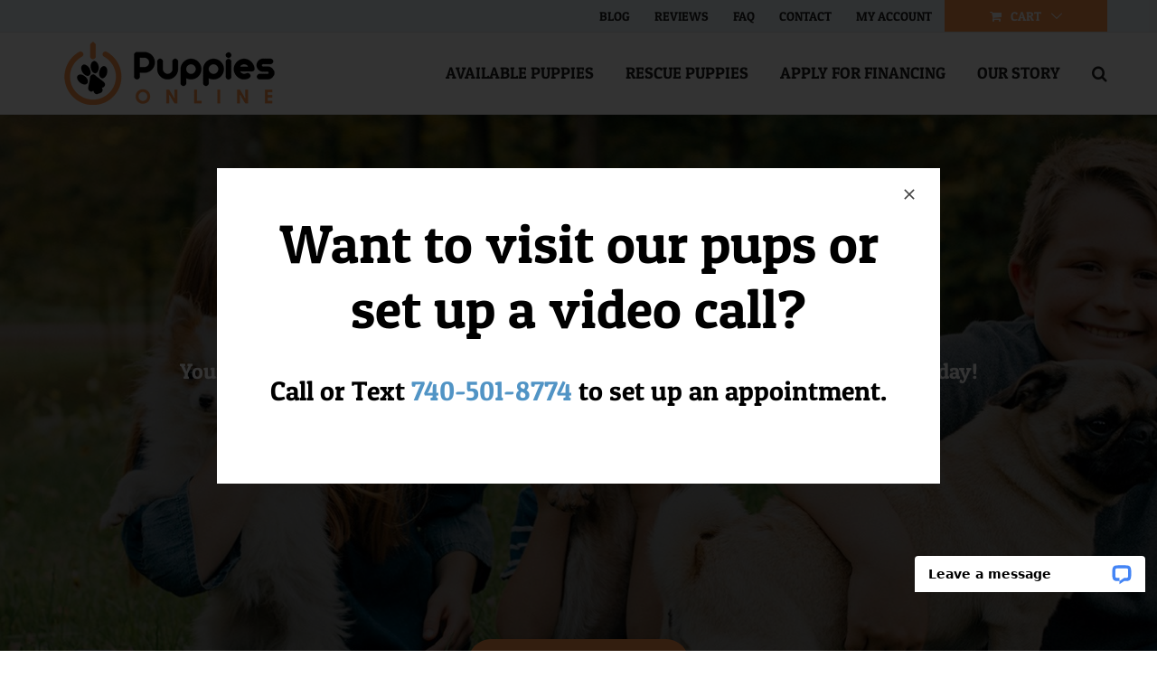

--- FILE ---
content_type: application/javascript
request_url: https://www.littlepuppiesonline.com/wp-content/plugins/wp-review-slider-pro/public/js/wprev-public.min.js?ver=12.6.1_1
body_size: 12059
content:
!function(e){"use strict";e(function(){e(".wprev-slider").each(function(){if("yes"==e(this).attr("data-onemobil")&&(/Mobi|Android/i.test(navigator.userAgent)||600>e(window).width())){var t=e(this).children("ul");if(t.length>0){var r=t.find(".w3_wprs-col"),i=r.get(),s=r.parent().attr("class"),o=r.attr("class");if(void 0!==o){o=o.replace(/[a-z]\d\b/g,"l12");var n,a="";for(n=0;n<i.length;n++)0==n?a+='<li class="wprs_unslider-active"><div class="'+s+'"><div class="'+o+'">'+i[n].innerHTML+"</div></div></li>":a+='<li><div class="'+s+'"><div class="'+o+'">'+i[n].innerHTML+"</div></div></li>";void 0!==e(this).find(".wprevpro_load_more_div")[0]&&(a+="<li>"+e(this).find(".wprevpro_load_more_div")[0].outerHTML+"</li>"),a+="",t.html(a)}}}});var t,r,i={},s={},o={},n={},a={};function p(t){if(e(t).find(".divwprsrdmore").length){if(!e(t).is(":visible"))return setTimeout(function(){p(t)},1e3),!1;e(t).find(".readmoretextdiv").each(function(){if(e(this).next(".divwprsrdmore").find(".wprs_rd_less").is(":hidden")){var t=e(this).attr("data-lines"),r=l(this),s=e(this).closest(".wprevpro").attr("id");i[s]=parseInt(t)*r,this.scrollHeight<=this.clientHeight+4?e(this).next(".divwprsrdmore").hide():(e(this).next(".divwprsrdmore").css("opacity",1),e(this).next(".divwprsrdmore").show()),this.clientHeight>i[s]?(e(this).css("max-height",this.clientHeight),i[s]=this.clientHeight):e(this).css("max-height",i[s])}})}}function l(e){let t=window.getComputedStyle(e),r=t.getPropertyValue("line-height"),i;return i="normal"===r?1.4*parseFloat(t.getPropertyValue("font-size")):parseFloat(r)}function d(t){var r=e(t).parent().prev(".readmoretextdiv");e(t).attr("data-revid");var p=e(t).closest(".wprevpro").attr("id");if(r.css("max-height",i[p]),e(t).hide("fast"),e(t).prev(".wprs_rd_more").show("fast"),!e(t).closest(".wprevpro").hasClass("revnotsameheight")||e(t).closest(".wprevpro").hasClass("wprs_unslider-fade")||e(t).closest(".wprevpro").hasClass("animateheight")){var p=e(t).closest(".wprevpro").attr("id"),l=p+"-"+e(t).closest(".w3_wprs-col").index();setTimeout(function(){e(t).closest(".indrevdiv").css("height",s[l])},500),e(t).closest(".wprev-slider").animate({height:o[l]},500),e(t).closest(".wprev-slider-widget").animate({height:n[l]},500)}setTimeout(function(){r.addClass("indrevlineclamp")},500);var d=e(t).closest(".wprevgoslick").attr("data-slickwprev");d&&!0==JSON.parse(d).adaptiveHeight&&e(t).closest(".slickwprev-list").animate({height:prevslickreadmoreheight},500);var v=e(t).closest(".wprevpro").attr("id");if(void 0!==a[v])var c=1,h=setInterval(function(){a[v].layout(),c<=20?c++:clearInterval(h)},25)}function v(t){var r,i,s,o=!1;if(""==t)var n=e(".wprevpro_form");else var n=e("#wprevpro_div_form_"+t);var a=n.find("#wprev_Formonesub").val(),p=n.find("#wprevpro_fid").val(),l=n.find("#wprev_postid").val(),d="";if(("nop"==a||"nof"==a)&&JSON.parse(localStorage.getItem("wprevformses")||"[]").forEach(function(e,t){"yes"==e.submitted&&("nop"==a&&e.pid==l&&(o=!0,d=e.unbrid),"nof"==a&&e.fid==p&&(o=!0,d=e.unbrid))}),o){n.find(".wprevpro_btn_show_form").length||(n.find(".wprevpro_form_submitone_msg").show(),n.find(".wprevpro_form_inner").hide()),r=d,i=n,s={action:"wprp_check_unbrid",wpfb_nonce:wprevpublicjs_script_vars.wpfb_nonce,cache:!1,processData:!1,contentType:!1,unbrid:r},jQuery.post(wprevpublicjs_script_vars.wpfb_ajaxurl,s,function(e){"notfound"==e&&(i.find(".wprevpro_form_submitone_msg").hide(),i.find(".wprevpro_form_inner").show())})}if(!o&&("yes"==n.attr("autopopup")||"yes"==n.attr("autoclick"))){console.log("autopop2"),n.find(".wprevpro_form_submitone_msg").hide();var v=n.find(".wprevmodal_modal");v.show(),v.css("visibility","visible"),n.find(".wprevpro_form_inner").show()}return o}function c(e,t,r){var t=wprevpublicjs_script_vars.page_id,i=JSON.parse(localStorage.getItem("wprevformses")||"[]");i.push({fid:e,pid:t,submitted:"yes",unbrid:r}),localStorage.setItem("wprevformses",JSON.stringify(i))}function h(e,t){!0==t?(e.hide(),e.next(".wprev_loader").show()):(e.show(),e.next(".wprev_loader").hide())}function w(t){e(t).trigger("reset")}function f(t){t.length&&setTimeout(function(){t.next().find(".wprevpro_form_inner").toggle(1e3),e("html, body").animate({scrollTop:e(".wprevpro_btn_show_form").offset().top-200},1e3)},1500)}function u(e,t){var r=t.closest(".wprevpro-rating").find("#wppro_fvoteup"),i=t.closest(".wprevpro-rating").find("#wppro_fvotedown");"up"==e?r.hasClass("svg-wprsp-thumbs-o-up")?(r.removeClass("svg-wprsp-thumbs-o-up"),r.addClass("svg-wprsp-thumbs-up"),i.removeClass("svg-wprsp-thumbs-down"),i.addClass("svg-wprsp-thumbs-o-down")):(r.hasClass("svg-wprsp-smile-o")||r.hasClass(" svg-smileselect"))&&(r.addClass("svg-smileselect"),i.removeClass("svg-smileselect")):"down"==e&&(r.hasClass("svg-wprsp-thumbs-up")||r.hasClass("svg-wprsp-thumbs-o-up")?(r.addClass("svg-wprsp-thumbs-o-up"),r.removeClass("svg-wprsp-thumbs-up"),i.addClass("svg-wprsp-thumbs-down"),i.removeClass("svg-wprsp-thumbs-o-down")):(i.hasClass("svg-wprsp-frown-o")||i.hasClass(" svg-smileselect"))&&(i.addClass("svg-smileselect"),r.removeClass("svg-smileselect")))}function g(t,r){var i=e(t).closest("form").find("#wprev_globshowval").val(),s=e(t).closest("form").find("#wprev_globhiderest").val();""!=i&&(r>i?(e(t).closest("form").find(".wprevpro-field-social_links").removeClass("wprevhideme"),e(t).closest("form").find(".wprevpro-field-social_links").hide(),e(t).closest("form").find(".wprevpro-field-social_links").show("2000"),"hide"==s&&e(t).closest("form").find(".rofform").hide()):(e(t).closest("form").find(".wprevpro-field-social_links").hide("2000"),"hide"==s&&e(t).closest("form").find(".rofform").show("2000")))}e(".indrevtextscroll").each(function(){var t=e(this).attr("data-lines"),r=e(this).attr("data-ahover"),s=l(this),o=e(this).closest(".wprevpro").attr("id");if(i[o]=parseInt(t)*s,e(this).css("max-height",i[o]),"yes"==r){var n,a=e(this);a.prop("scrollHeight"),e(this).on("mouseenter",function(){n=window.setInterval(function(){a.scrollTop(a.scrollTop()+1)},70)}).on("mouseleave",function(){n&&(window.clearInterval(n),n=!1)})}}),e(".wprev-no-slider").each(function(){p(this)}),e(".wprev_pro_slideout_outerdiv").each(function(){setTimeout(()=>{p(this)},500)}),e("body").on("click",".wprs_rd_more",function(t){t.preventDefault(),function t(r){var i=e(r).parent().prev(".readmoretextdiv"),p=i.prop("scrollHeight"),l=e(r).closest(".outerrevdiv").height(),d=e(r).closest(".wprevpro").height(),v=p-i.prop("clientHeight"),c=l+v,h=v+d;if(!e(r).closest(".wprevpro").hasClass("revnotsameheight")||e(r).closest(".wprevpro").hasClass("wprs_unslider-fade")||e(r).closest(".wprevpro").hasClass("animateheight")){var w=e(r).closest(".wprevpro").attr("id")+"-"+e(r).closest(".w3_wprs-col").index();s[w]=e(r).closest(".indrevdiv").css("height"),o[w]=e(r).closest(".wprev-slider").css("height"),n[w]=e(r).closest(".wprev-slider-widget").css("height"),e(r).closest(".indrevdiv").css("height","auto"),e(r).closest(".indrevdiv").parent().css("height","auto"),d<c&&(e(r).closest(".wprev-slider").animate({height:h},500),e(r).closest(".wprev-slider-widget").animate({height:h},500))}i.removeClass("indrevlineclamp");var f=i.prop("scrollHeight");i.css("max-height",f),e(r).hide("fast"),e(r).next(".wprs_rd_less").show("fast");var u=e(r).closest(".wprevgoslick").attr("data-slickwprev");if(u){var g=JSON.parse(u);if(!0==g.adaptiveHeight){if(g.rows>1)e(r).closest(".slickwprev-list").css("height","auto");else{var m=e(r).closest(".slickwprev-list").height();m<c&&(e(r).closest(".slickwprev-list").animate({height:h},500),prevslickreadmoreheight=m)}}}var b=e(r).closest(".wprevpro").attr("id");if(void 0!==a[b])var $=1,y=setInterval(function(){a[b].layout(),$<=20?$++:clearInterval(y)},25)}(this)}),e("body").on("click",".wprs_rd_less",function(e){e.preventDefault(),d(this)}),e("body").on("click",".wprevpro_btn_show_rdpop",function(t){t.preventDefault(),e("#wprevrdmoremodelcontainer").remove();var r=e(this).closest(".outerrevdiv").find(".wprevmodal_modal_rdmore").clone();e("body").append("<div id='wprevrdmoremodelcontainer'></div>"),e("body").find("#wprevrdmoremodelcontainer").append(r),r.show()}),e("body").on("click",".wprevmodal_modal_rdmore",function(t){e(t.target).closest(".wprevmodal_modal_rdmore-content").length||e(this).hide()}),e("body").on("click",".wprevmodal_rdmore_close",function(t){e(this).closest(".wprevmodal_modal_rdmore").hide()}),v(""),!function t(){var r=e(".wprevpro_form").find("#wprev_ipFormInput");"yes"==r.val()&&fetch("https://api.ipify.org?format=json").then(e=>e.json()).then(e=>{let t=e.ip;r.val(t)}).catch(e=>{console.error("Error getting IP Address: ${err}")});let i=new URLSearchParams(window.location.search);if(i.has("wrtg")){let s=i.get("wrtg");e(".wprevpro_form").find("#wprev_urltag").val(s)}}(),document.querySelectorAll(".wprevpro_multiselect").forEach(e=>{new WPRevProCustomSelect(e)}),e(".bnrevuspopform").on("click",function(t){var r=e(this).attr("data-formid"),i=v(r);e("#wprevpro_div_form_"+r).find(".wprevpro_form_msg").hide(),e("#wprevmodal_myModal_"+r).css("visibility","visible"),i?e("#wprevpro_div_form_"+r).find(".wprevpro_form_submitone_msg").show():e("#wprevpro_div_form_inner_"+r).show()}),e(".wprevpro_btn_show_form").on("click",function(t){var r=e(this).attr("formid"),i=v(r);(e(this).closest("#wprevpro_div_form_"+r).find(".wprevpro_form_msg").hide(),"yes"==e(this).attr("ispopup"))?(e("#wprevmodal_myModal_"+r).css("visibility","visible"),i?e(this).closest("#wprevpro_div_form_"+r).find(".wprevpro_form_submitone_msg").show():e("#wprevpro_div_form_inner_"+r).show()):("yes"==e(this).closest("#wprevpro_div_form_"+r).attr("autopopup")&&(e(this).closest("#wprevpro_div_form_"+r).find(".wprevmodal_modal").unbind(),e(this).closest("#wprevpro_div_form_"+r).find(".wprevmodal_modal").show(),e(this).closest("#wprevpro_div_form_"+r).find(".wprevmodal_modal").removeClass("wprevmodal_modal"),e(this).closest("#wprevpro_div_form_"+r).find(".wprevmodal_modal-content").removeClass("wprevmodal_modal-content"),e(this).closest("#wprevpro_div_form_"+r).find(".wprevmodal_close").html("")),i?e(this).closest("#wprevpro_div_form_"+r).find(".wprevpro_form_submitone_msg").toggle(1e3):(e(this).next().find(".wprev_review_form").show(),e(this).next().find(".wprevpro_form_inner").toggle(1e3)))}),e(".wprevmodal_modal").on("click",function(t){e(t.target).closest(".wprevmodal_modal-content").length||(e(this).find(".wprevpro_form_inner").hide(),e(this).css("visibility","hidden"))}),e(".wprevmodal_close").on("click",function(t){e(this).closest(".wprevmodal_modal").find(".wprevpro_form_inner").hide(),e(this).closest(".wprevmodal_modal").css("visibility","hidden")}),e(".wprev_review_form").on("submit",function(t){var r="";if("yes"==(r=e(this).find("#wprevpro_rating_req").val())){var i=e("input[name=wprevpro_review_rating]:checked").val();if(!e("input[name=wprevpro_review_rating]:checked").length||"0"==i)return alert("Please select a rating."),e(".wprevpro-rating").focus(),t.preventDefault(),!1}e(this).find(".btnwprevsubmit").hide(),e(this).find(".btnwprevsubmit").closest(".wprevform-field").next(".wprev_loader").show();var s=e(this).find("#wprevpro_fid").val(),o=e(this).find("#wprev_postid").val(),n=e(this).find("#wprev_unique_id").val();c(s,o,n)}),e(".wprevpro-rating").on("click",function(t){e(this).closest(".wprevpro-rating-wrapper").hasClass("hideafterclick")&&e(this).closest(".wprevpro-field-review_rating").hide()}),e(".wprevpro-rating-radio-lbl").on("click",function(){var t=e(this).prev().val(),r=e(this);g(r,t)}),e(".wprevpro_form").on("click","#wppro_fvoteup",function(){var t=e(this);e("#wprevpro_review_rating-star5").prop("checked",!0),u("up",t),g(t,5)}),e(".wprevpro_form").on("click","#wppro_fvotedown",function(){var t=e(this);e("#wprevpro_review_rating-star2").prop("checked",!0),u("down",t),g(t,2)}),e(".wprevpro_selpage").on("change",function(t){var r=e(this).find("option:selected").text();e(this).next(".wprevpro_selpagename").val(r)}),e(".wprevpro_selpage").on("click",function(t){var r=e(this).find("option:selected").text();e(this).next(".wprevpro_selpagename").val(r)}),e("#wprevpro_submit_ajax").on("click",function(t){var r=e(this).closest("form"),i=e(this).closest(".wprevpro_form"),s=i.find(".wprevpro_form_msg"),o=r.find(".wprevpro_submit"),n=i.find(".wprevpro_btn_show_form"),a=r.find("#wprevpro_fid").val(),p=r.find("#wprev_postid").val(),l=r.find("#wprev_unique_id").val();h(o,!0),s.removeClass("wprevpro_submitsuccess"),s.removeClass("wprevpro_submiterror");var d=r.find("#wprevpro_review_avatar"),v=!1,u=d.val(),g=!!window.FormData;if(""!=u&&!1==g)return!1;if(t.preventDefault(),!1==g&&(v=!0),!0==v){var m=r.serialize(),b={action:"wprp_save_review",wpfb_nonce:wprevpublicjs_script_vars.wpfb_nonce,cache:!1,processData:!1,contentType:!1,data:m};jQuery.post(wprevpublicjs_script_vars.wpfb_ajaxurl,b,function(t){var i=e.parseJSON(t);"no"==i.error?(h(o,!1),s.html(i.successmsg),s.addClass("wprevpro_submitsuccess"),s.show("slow"),w(r),f(n),c(a,p,l)):(h(o,!1),s.html(i.dbmsg),s.addClass("wprevpro_submiterror"),s.show("slow"))}).fail(function(){h(o,!1),s.html(jsondata.dbmsg),s.addClass("wprevpro_submiterror"),s.show("slow"),h(o,!1)})}else{var $=new FormData(r[0]);$.append("action","wprp_save_review"),$.append("wpfb_nonce",wprevpublicjs_script_vars.wpfb_nonce),e.ajax({url:wprevpublicjs_script_vars.wpfb_ajaxurl,action:"wprp_save_review",wpfb_nonce:wprevpublicjs_script_vars.wpfb_nonce,type:"POST",data:$,contentType:!1,processData:!1,success:function(t){console.log(t);var i=e.parseJSON(t);"no"==i.error?(h(o,!1),s.html(i.successmsg),s.addClass("wprevpro_submitsuccess"),s.show("slow"),w(r),f(n),c(a,p,l)):(h(o,!1),s.html(i.dbmsg),s.addClass("wprevpro_submiterror"),s.show("slow"))},error:function(t){console.log(t);var r=e.parseJSON(t);console.log(r),h(o,!1),s.html(r.dbmsg),s.addClass("wprevpro_submiterror"),s.show("slow")}})}}),e(".wprevpro_badge_container").on("click",function(t){var r=e(this).attr("data-onc"),i=e(this).attr("data-oncurl"),s=e(this).attr("data-oncurltarget"),o=e(this).attr("data-badgeid");if(e(".wprevpro_slideout_container").each(function(){var t=e(this).parent().attr("id"),r=e(this).attr("id");Number(r=r.replace("wprevpro_badge_slide_",""))!=Number(o)&&e(this).is(":visible")&&"preview_badge_outer"!=t&&e(this).css("visibility","hidden")}),!e(t.target).closest(".wprs_unslider-arrow").length&&!e(t.target).closest(".wprs_rd_less").length&&!e(t.target).closest(".wprs_rd_more").length&&!e(t.target).closest(".wprevpro_btn_show_rdpop").length&&!e(t.target).closest(".wprs_unslider-nav").length&&!e(t.target).closest("a").length&&!e(t.target).closest(".wprevpro_load_more_btn").length&&!e(t.target).closest(".wprev_pro_float_outerdiv-close").length&&!e(t.target).hasClass("slickwprev-arrow")&&!e(t.target).closest(".slickwprev-dots").length){if("url"==r){if(""!=i){if("same"==s)var n=window.open(i,"_self");else var n=window.open(i,"_blank");n?n.focus():alert("Please allow popups for this website")}else alert("Please enter a Link to URL value.");return!1}if("slideout"==r){"visible"===e("#wprevpro_badge_slide_"+o).css("visibility")?e("#wprevpro_badge_slide_"+o).css("visibility","hidden"):e("#wprevpro_badge_slide_"+o).css("visibility","visible");var a=e("#wprevpro_badge_slide_"+o).find(".wprevpro");if(!a.hasClass("revnotsameheight")){var p=a.find("div");a.hasClass("wprev-no-slider")?M(p):a.hasClass("wprev-slider")&&G(p)}return a.hasClass("wprev-slick-slider")&&(a.find(".wprevgoslick").slickwprev("unslickwprev"),D(a.find(".wprevgoslick"))),L(),!1}if("popup"==r){"visible"===e("#wprevpro_badge_pop_"+o).css("visibility")?e("#wprevpro_badge_pop_"+o).css("visibility","hidden"):e("#wprevpro_badge_pop_"+o).css("visibility","visible"),e("#wprevpro_badge_pop_"+o).find(".wprs_unslider").css("margin-left","25px"),e("#wprevpro_badge_pop_"+o).find(".wprs_unslider").css("margin-right","25px"),e("#wprevpro_badge_pop_"+o).find(".wprev-slider").css("height","unset"),e("#wprevpro_badge_pop_"+o).find(".wprevgoslick").css("margin-left","12px"),e("#wprevpro_badge_pop_"+o).find(".wprevgoslick").css("margin-right","12px");var a=e("#wprevpro_badge_pop_"+o).find(".wprevpro");if(!a.hasClass("revnotsameheight")){var p=a.find("div");a.hasClass("wprev-no-slider")?M(p):a.hasClass("wprev-slider")&&G(p)}return a.hasClass("wprev-slick-slider")&&(a.find(".wprevgoslick").slickwprev("unslickwprev"),D(a.find(".wprevgoslick"))),L(),!1}}}),e(document).on("click",function(t){!(!e(t.target).closest(".wprevpro_slideout_container").length&&!e(t.target).closest(".updatesliderinput").length&&!e(t.target).closest(".wprevpro_badge").length&&!e(t.target).closest(".lity").length&&e(".wprevpro_slideout_container").is(":visible"))||e(".wprevpro_slideout_container").css("visibility","hidden")}),e(".wprevslideout_close").on("click",function(t){e(this).closest(".wprevpro_slideout_container").css("visibility","hidden")}),e("#preview_badge_outer").on("click",".wprevpro_load_more_btn",function(e){T(this,"")});var m=1,b={},$={};e(".wppro_pagination").each(function(t){var r=Number(e(this).attr("data-tid"));if("yes"==e(this).attr("data-ismasonry"))var i=e(this).closest("div.wprevpro").find("div.wprs_masonry_js").clone();else var i=e(this).closest("div.wprevpro").clone();i.find(".wppro_pagination").remove();var s=i.html();b["tid"+r+"p1t"]=s});var y=null;function _(t){return e("#wprev_banner_id_"+t).find(".wprev_banner_top").attr("data-rtype",""),e("#wprev_banner_id_"+t).find(".wprev_banner_top_source").removeClass("cursel"),e("#wprev_search_sort_bar_id_"+t).find(".wprevpro_rtypes_div").attr("data-rtype"),e("#wprev_search_sort_bar_id_"+t).find(".wprevpro_stype_btn").removeClass("current"),!0}function x(t,i){if("start"==i){let s=!1;t.addClass("wprevflashingimage"),r=setInterval(()=>{s?t.removeClass("opaci2"):t.addClass("opaci2"),s=!s},200)}else clearInterval(r),setTimeout(function(){e(".wprevflashingimage").removeClass("opaci2"),e(".wprevflashingimage").removeClass("wprevflashingimage")},100)}function k(t,r){if("sli"==r.attr("data-slideshow")){var i=r.parent().prev(".wprevgoslick"),s=r;return s.attr("data-callnum","0"),s.attr("data-notinstring",""),T(s,i,"yes"),!1}if("yes"==r.attr("data-slideshow")){var s=r;if(s.attr("data-callnum","0"),s.attr("data-notinstring",""),s.attr("hideldbtn",""),s.parent().prev().length>0){var o=s.parent(".wprevpro_load_more_div"),n=s.closest("ul");o.detach(),n.children("li").last().append(o)}return T(s,"","yes"),!1}(t=">"==t?1+Number(m):"<"==t?Number(m)-1:Number(t))<2&&(t=1);var a=e(r).attr("data-perrow"),p=e(r).attr("data-nrows"),l=e(r).attr("data-tid"),d=e(r).attr("data-notinstring"),v=Number(e(r).attr("data-cpostid")),c=e(r).attr("data-shortcodepageid"),h=e(r).attr("data-shortcodelang"),w=e(r).attr("data-shortcodetag"),f=e(r).attr("data-ismasonry"),u=e(r).attr("data-revsameheight"),g=e(r).attr("data-lastslidenum"),$=e(r).attr("data-totalreviewsindb"),y=e(r).find(".wprppagination_loading_image"),_=e(r).closest(".wprevpro").prev(".wprev_search_sort_bar").find(".wprev_search").val();""!=e(".wprevpro_stag.current").text()&&(_=e(".wprevpro_stag.current").text());var k=e(r).closest(".wprevpro").prev(".wprev_search_sort_bar").find("#wprevpro_header_sort").val(),S=e(r).closest(".wprevpro").prev(".wprev_search_sort_bar").find("#wprevpro_header_rating").val(),M=e(r).closest(".wprevpro").prev(".wprev_search_sort_bar").find("#wprevpro_header_source").val(),G=e(r).closest(".wprevpro").prev(".wprev_search_sort_bar").find("#wprevpro_header_langcodes").val(),H="";e("#wprev_search_sort_bar_id_"+l).find(".wprevpro_rtypes_div").attr("data-rtype")&&(H=e("#wprev_search_sort_bar_id_"+l).find(".wprevpro_rtypes_div").attr("data-rtype")),e("#wprev_banner_id_"+l).find(".wprev_banner_top").attr("data-rtype")&&(H=e("#wprev_banner_id_"+l).find(".wprev_banner_top").attr("data-rtype")),null==_&&(_=""),null==k&&(k=""),null==S&&(S=""),null==M&&(M=""),null==G&&(G=""),null==H&&(H=""),console.log(M);var X={action:"wprp_load_more_revs",wpfb_nonce:wprevpublicjs_script_vars.wpfb_nonce,cache:!1,processData:!1,contentType:!1,perrow:a,nrows:p,callnum:"",clickedpnum:t,notinstring:d,revid:l,onereview:"no",cpostid:v,shortcodepageid:c,shortcodelang:h,shortcodetag:w,textsearch:_,textsort:k,textrating:S,textsource:M,textlang:G,textrtype:H},P=!1,j="tid"+X.revid+"p"+X.clickedpnum+"t"+X.textsearch+X.textsort+X.textrating+X.textlang+X.textrtype+X.textsource,A=j+"-lcpn",L=j+"-lsn",z=j+"-ttrindb",I=j+"-trevppage";if(void 0!==b[j]&&(""==_||null==_)&&(P=!0),S||(S="unset"),G||(G="unset"),y.length||(r=r.parent(".wprevpro_load_more_div")),P){var E={};E.innerhtml=b[j],b[A]?E.clickedpnum=b[A]:E.clickedpnum=X.clickedpnum,b[L]?E.lastslidenum=b[L]:E.lastslidenum=g,b[z]?E.totalreviewsindb=b[z]:E.totalreviewsindb=$,b[I]?E.reviewsperpage=b[I]:E.reviewsperpage=Number(a)*Number(p),E.newnotinstring=b[j+"-notinstr"],C(X,y,f,u,r,E)}else!function t(r,i,s,o,n){jQuery.post(wprevpublicjs_script_vars.wpfb_ajaxurl,r,function(t){var a=!0,p=t.lastIndexOf("}");t=t.substring(0,p+1);try{var l=e.parseJSON(t)}catch(d){console.log("jsonparse error with return html"),a=!1,i.hide()}t&&""!=t&&a&&(e(n).attr("data-notinstring",l.newnotinstring),C(r,i,s,o,n,l))}).fail(function(){console.log("fail"),i.hide();var t=e(".wprevflashingimage");x(t,"stop")})}(X,y,f,u,r)}function C(t,r,i,s,o,n){var a="";if(""!=n){var l=n.innerhtml,d=n.newnotinstring;e(o).find(".wprevpro_load_more_btn").attr("data-notinstring",d);var v="tid"+t.revid+"p"+t.clickedpnum+"t"+t.textsearch+t.textsort+t.textrating+t.textlang+t.textrtype,c=v+"-notinstr",h=v+"-lcpn",w=v+"-lsn",f=v+"-ttrindb",u=v+"-trevppage";b[v]=l,b[c]=d,b[h]=n.clickedpnum,b[w]=n.lastslidenum,b[f]=n.totalreviewsindb,b[u]=n.reviewsperpage,e(".wprppagination_loading_image_search").hide(),e(".wprppagination_loading_image_tag").hide(),e(".wprppagination_rtypes_loading_img").hide();var g=e(o).closest(".wprevpro");"yes"==i?e(o).prevAll("div.wprs_masonry_js").fadeOut(200).promise().done(function(){e(o).prevAll("div.wprs_masonry_js").html(""),e(o).prevAll("div.wprs_masonry_js").append(l),e(o).prevAll("div.wprs_masonry_js").fadeIn(200).promise().done(function(){p(g),"yes"==s&&M(o),L()})}):e(o).prevAll("div.wprevprodiv").fadeOut(200).promise().done(function(){e(o).prevAll("div.wprevprodiv").remove(),e(o).closest("div.wprevpro").prepend(l),e(o).prevAll("div.wprevprodiv").fadeIn(200).promise().done(function(){p(g)}),"yes"==s&&M(o)}),m=Number(n.clickedpnum);var y=Number(n.lastslidenum),_=Number(n.totalreviewsindb),k=Number(n.reviewsperpage),C="";r.hide();var S=e(".wprevflashingimage");if(x(S,"stop"),/Android|webOS|iPhone|iPad|iPod|BlackBerry|IEMobile|Opera Mini/i.test(navigator.userAgent)||e(o).closest("div.wprevpro").height()>window.innerHeight){var T=e(o).closest("div.wprevpro").offset();e("html, body").animate({scrollTop:T.top-75},"slow")}if(r.length){if($[v])a=$[v];else{if(a='<ul class="wppro_page_numbers_ul">',_>k){m>1&&(a+='<li><span class="brnprevclass wppro_page_numbers prev-button"><</span></li>'),1==m&&(C="current"),a=a+'<li><span class="brnprevclass wppro_page_numbers '+C+'">1</span></li>',m>3&&(a+='<li><span class="brnprevclass wppro_page_dots">…</span></li>');for(var G=2;G<y;G++)C="",G==m&&(C="current"),(G-1==m||G+1==m||G==m)&&(a=a+'<li><span class="brnprevclass wppro_page_numbers '+C+'">'+G+"</span></li>");y-m>2&&(a+='<li><span class="brnprevclass wppro_page_dots">…</span></li>'),C="",y==m&&(C="current"),a=a+'<li><span class="brnprevclass wppro_page_numbers '+C+'">'+y+"</span></li>",m!=y&&(a+='<li><span class="brnprevclass wppro_page_numbers next-button">></span></li>')}a=a+"</ul>"+r.get(0).outerHTML,$[v]=a}e(o).html(a)}else _<=k?e(o).find(".wprevpro_load_more_btn").hide():e(o).find(".wprevpro_load_more_btn").hasClass("forceloadmorehide")||e(o).find(".wprevpro_load_more_btn").show()}else{r.hide();var S=e(".wprevflashingimage");x(S,"stop")}}e(".wprev_search").on("input",function(){var t=e(this).val().length;clearTimeout(y),(t>1||0==t)&&(y=setTimeout((function(){var t=e(this).closest(".wprev_search_sort_bar").next(".wprevpro").find(".wppro_pagination");t.length||(t=e(this).closest(".wprev_search_sort_bar").next(".wprevpro").find(".wprevpro_load_more_btn")),t.length||(t=e(this).closest(".wprev_search_sort_bar").next(".wprs_unslider").find(".wprevpro_load_more_btn")),e(this).closest(".wprev_search_sort_bar").find(".wprppagination_loading_image_search").show(),k(1,t)}).bind(this),600))}),e(".wprev_sort").on("change",function(){var t=e(this).val().length;if(t>0||0==t){var r=e(this).closest(".wprev_search_sort_bar").next(".wprevpro").find(".wppro_pagination");r.length||(r=e(this).closest(".wprev_search_sort_bar").next(".wprevpro").find(".wprevpro_load_more_btn")),r.length||(r=e(this).closest(".wprev_search_sort_bar").next(".wprs_unslider").find(".wprevpro_load_more_btn")),e(this).closest(".wprev_search_sort_bar").find(".wprppagination_loading_image_search").show(),k(1,r)}}),e(".wprevpro_stag").on("click",function(){if(e(this).hasClass("current"))e(".wprev_search").val(""),e(this).removeClass("current");else{var t=e(this).text();e(".wprevpro_stag").removeClass("current"),e(this).addClass("current"),e(".wprev_search").val(t)}var r=e(this).closest(".wprev_search_sort_bar").next(".wprevpro").find(".wppro_pagination");r.length||(r=e(this).closest(".wprev_search_sort_bar").next(".wprevpro").find(".wprevpro_load_more_btn")).show(),r.length||(r=e(this).closest(".wprev_search_sort_bar").next(".wprs_unslider").find(".wprevpro_load_more_btn")),e(this).closest(".wprev_search_sort_bar").find(".wprppagination_loading_image_tag").show(),e(r).attr("data-notinstring",""),k(1,r)}),e(".wprevpro_stype_btn").on("click",function(){var t=e(this).text(),r=e(this).closest(".wprev_search_sort_bar").attr("data-tid");e(this).hasClass("current")?(e(this).parent().attr("data-rtype",""),e(this).removeClass("current")):_(r)&&(e(this).parent().attr("data-rtype",t),e(this).addClass("current"));var i=e(this).closest(".wprev_search_sort_bar").next(".wprevpro").find(".wppro_pagination");i.length||(i=e(this).closest(".wprev_search_sort_bar").next(".wprevpro").find(".wprevpro_load_more_btn")),i.length||(i=e(this).closest(".wprev_search_sort_bar").next(".wprs_unslider").find(".wprevpro_load_more_btn")),e(this).closest(".wprev_search_sort_bar").find(".wprppagination_rtypes_loading_img").show(),k(1,i)}),e(".wppro_pagination").on("click",".wppro_page_numbers",function(t){t.stopPropagation(),t.preventDefault();var r=e(this).closest(".wppro_pagination"),i=e(this).text();!1==e(this).hasClass("current")&&(e(r).find(".wprppagination_loading_image").show(),k(i,r))}),e(".wprev_banner_top_source").on("click",function(){var t=e(this).attr("data-stype"),r=e(this).closest(".wprev_banner_outer").attr("data-tid");e(this).hasClass("cursel")?(e(this).parent().attr("data-rtype",""),e(this).removeClass("cursel"),e(this).parent().find(".wprev_banner_top_source").first().addClass("cursel")):_(r)&&(e(this).parent().attr("data-rtype",t),e(this).addClass("cursel"));var i=e(this).closest(".wprev_banner_outer").siblings(".wprevpro").find(".wppro_pagination");i.length||(i=e(this).closest(".wprev_banner_outer").siblings(".wprevpro").find(".wprevpro_load_more_btn")),i.length||(i=e(this).closest(".wprev_banner_outer").siblings(".wprs_unslider").find(".wprevpro_load_more_btn"));var s=e(this).find(".wppro_banner_icon");x(s,"start"),k(1,i)}),e(".wprevdropbtn").on("click",function(){e(this).next(".wprevdropdown-content").slideToggle()}),e(".wprevdropbtnb").on("click",function(){e(this).next(".wprevdropdown-content_badge").slideToggle()}),e(".wprevpro_load_more_btn").on("click",function(t){e(this).closest(".wprevpro").find(".wprs_rd_less:visible").trigger("click"),T(this,"")});var S=!1;function T(t,r,i="no",s=""){!0===S?setTimeout(T,1e3,t,r,i,s):function t(r,i,s="no",o=""){S=!0;var n=e(r).next(".wprploadmore_loading_image"),a=e(".wprevflashingimage"),l=e(r),d=e(r).attr("data-perrow"),v=e(r).attr("data-nrows"),c=e(r).attr("data-callnum"),h=e(r).attr("data-tid"),w=e(r).attr("data-notinstring"),f=e(r).attr("data-cpostid"),u=e(r).attr("data-shortcodepageid"),g=e(r).attr("data-shortcodelang"),m=e(r).attr("data-shortcodetag");if(/Mobi|Android/i.test(navigator.userAgent)||600>e(window).width())var b=e(r).attr("data-onemobil");else var b="no";var $=e(r).attr("data-slideshow"),y=e(r).attr("data-ismasonry"),_=e(r).closest(".wprevpro").prev(".wprev_search_sort_bar").find(".wprev_search").val();"yes"==$&&(_=e(r).closest(".wprs_unslider").prev(".wprev_search_sort_bar").find(".wprev_search").val()),""!=e(".wprevpro_stag.current").text()&&(_=e(".wprevpro_stag.current").text());var k=e(r).closest(".wprevpro").prev(".wprev_search_sort_bar").find("#wprevpro_header_sort").val();"yes"==$&&(k=e(r).closest(".wprs_unslider").prev(".wprev_search_sort_bar").find("#wprevpro_header_sort").val());var C=e(r).closest(".wprevpro").prev(".wprev_search_sort_bar").find("#wprevpro_header_rating").val();"yes"==$&&(C=e(r).closest(".wprs_unslider").prev(".wprev_search_sort_bar").find("#wprevpro_header_rating").val());var T=e(r).closest(".wprevpro").prev(".wprev_search_sort_bar").find("#wprevpro_header_source").val();"yes"==$&&(T=e(r).closest(".wprs_unslider").prev(".wprev_search_sort_bar").find("#wprevpro_header_source").val());var H=e(r).closest(".wprevpro").prev(".wprev_search_sort_bar").find("#wprevpro_header_langcodes").val();"yes"==$&&(H=e(r).closest(".wprs_unslider").prev(".wprev_search_sort_bar").find("#wprevpro_header_langcodes").val());var X="";e("#wprev_search_sort_bar_id_"+h).find(".wprevpro_rtypes_div").attr("data-rtype")&&(X=e("#wprev_search_sort_bar_id_"+h).find(".wprevpro_rtypes_div").attr("data-rtype")),e("#wprev_banner_id_"+h).find(".wprev_banner_top").attr("data-rtype")&&(X=e("#wprev_banner_id_"+h).find(".wprev_banner_top").attr("data-rtype")),""==i&&n.show(),l.hide();var P={action:"wprp_load_more_revs",wpfb_nonce:wprevpublicjs_script_vars.wpfb_nonce,cache:!1,processData:!1,contentType:!1,perrow:d,nrows:v,callnum:c,notinstring:w,revid:h,onereview:b,cpostid:f,shortcodepageid:u,shortcodelang:g,shortcodetag:m,textsearch:_,textsort:k,textrating:C,textsource:T,textlang:H,filterbar:s,textrtype:X};jQuery.post(wprevpublicjs_script_vars.wpfb_ajaxurl,P,function(t){var d=!0;try{var v=e.parseJSON(t)}catch(c){d=!1,n.hide(),x(a,"stop")}if(t&&""!=t&&d){var w=v.innerhtml,f=v.totalreviewsnum,u=v.hideldbtn,g=v.animateheight,m=v.newnotinstring;if(l.attr("data-notinstring",m),x(a,"stop"),"yes"==$){if("yes"==s){e(".wprppagination_loading_image_search").hide(),e(".wprppagination_loading_image_tag").hide(),e(".wprppagination_rtypes_loading_img").hide();var b=l.parent(".wprevpro_load_more_div").closest(".wprs_unslider-wrap"),_=l.parent(".wprevpro_load_more_div").closest("li");b.html('<li class="wprs_unslider-active">'+w+"</li>"),b.append(_),I[h].data("wprs_unslider").calculateSlides(),e("#wprev-slider-"+h).siblings("nav").remove(),I[h].data("wprs_unslider").initNav(),e("#wprev-slider-"+h).siblings("nav").attr("id","wprs_nav_"+h),I[h].data("wprs_unslider").animate("first")}else{if(e("#wprev-slider-"+h).find("ul").append("<li></li>"),o.data("wprs_unslider").calculateSlides(),e("#wprev-slider-"+h).siblings("nav").remove(),o.data("wprs_unslider").initNav(),e("#wprev-slider-"+h).siblings("nav").find("li").last().prev().prev().addClass("wprs_unslider-active"),e("#wprev-slider-"+h).siblings(".wprs_unslider-nav").attr("id","wprs_nav_"+h),e("#wprev-slider-"+h).siblings(".wprs_unslider-arrow").addClass("wprs_nav_arrow_"+h),l.parent(".wprevpro_load_more_div").before(w),"yes"!=u){var k=l.closest("li").next("li"),_=l.parent(".wprevpro_load_more_div");_.detach(),k.append(_)}else l.closest(".wprs_unslider").find("ol li:last").remove();n.hide()}if("yes"==g){var C=e(r).closest("li").prev("li").css("height");e(r).closest(".wprev-slider").animate({height:C},750),e(r).closest(".wprev-slider-widget").animate({height:C},750)}var T=e(r).attr("data-revsameheight");"yes"==T&&G(r)}else if("sli"==$){if((O=!0,"yes"==s)?(e(".wprppagination_loading_image_search").hide(),e(".wprppagination_loading_image_tag").hide(),e(".wprppagination_rtypes_loading_img").hide(),e(i).slickwprev("unslickwprev"),e(i).html(w),D(i)):f>0&&(e(i).slickwprev("slickwprevAdd",w),0==JSON.parse(e(i).attr("data-slickwprev")).speed&&e(i).find(".slickwprev-active").css("transition-duration","0.5s")),f>0){var T=e(i).attr("data-revsameheight");"yes"==T&&setTimeout(()=>{z(i)},10),"yes"!=e(i).attr("data-wprevmasonry")&&setTimeout(()=>{var t,r,s;t=i,r=e(t).find(".w3_wprs-col").map(function(){if(!e(this).find(".wprs_rd_less").is(":visible"))return e(this).outerHeight()}).get(),s=Math.max.apply(null,r),s>0&&e(t).find(".w3_wprs-col").css("min-height",s)},20)}}else{"yes"==y?(l.parent(".wprevpro_load_more_div").prev(".wprs_masonry_js").append(w),L()):l.parent(".wprevpro_load_more_div").before(w),n.hide(),f>0&&l.show(),"yes"==u&&l.hide();var T=e(r).attr("data-revsameheight");"yes"==T&&M(r)}var H=Number(v.callnum)+1;l.attr("data-callnum",H),l.attr("hideldbtn",u);var X=l.closest(".wprevpro");setTimeout(()=>{p(X)},50),e(".wprev_media_div").length&&("function"==typeof refreshFsLightbox?refreshFsLightbox():Y()),setTimeout(function(){q()},100)}else n.hide();S=!1}).fail(function(){console.log("fail"),n.hide(),l.show(),x(a,"stop"),S=!1})}(t,r,i,s)}function M(t){if(e(t).closest(".wprevpro").is(":visible")){var r=e(t).closest(".wprevpro").find(".indrevdiv").map(function(){return e(this).outerHeight()}).get(),i=Math.max.apply(null,r);e(t).closest(".wprevpro").find(".indrevdiv").css("height",i),e(t).closest(".wprevpro").find(".wprevmodal_modal_rdmore").find(".indrevdiv").css("height","")}}function G(t){var r=e(t).closest(".wprs_unslider").find(".indrevdiv").map(function(){if(!e(this).find(".wprs_rd_less").is(":visible"))return e(this).outerHeight()}).get(),i=Math.max.apply(null,r);e(t).closest(".wprs_unslider").find(".indrevdiv").each(function(){e(this).find(".wprs_rd_less").is(":hidden")&&e(this).css("height",i)})}e(".wprevpro.wprev-no-slider").each(function(t){e(this).hasClass("revnotsameheight")||e(this).closest(".wprevmodal_modal").length||e(this).closest(".wprevpro_float_outer").length||setTimeout(()=>{M(e(this).find("div"))},100)}),e(".wprev_pro_float_outerdiv-close").on("click",function(t){e(this).closest(".wprevpro_float_outer").hide("300");var r=e(this).attr("id"),i=JSON.parse(sessionStorage.getItem("wprevfloats")||"[]");i.push({id:r,clickedclose:"yes"}),sessionStorage.setItem("wprevfloats",JSON.stringify(i))}),e("div.wprevpro_float_outer").show(),(t=JSON.parse(sessionStorage.getItem("wprevfloats")||"[]")).forEach(function(t,r){("yes"==t.clickedclose||"yes"==t.firstvisithide)&&e("#"+t.id).closest(".wprevpro_float_outer").hide()}),e("div.wprevpro_badge_container[data-firstvisit='yes']").each(function(r){var i=e(this).find(".wprev_pro_float_outerdiv-close").attr("id");!1==t.filter(function(e){return"yes"==e.firstvisithide&&e.id==i})&&(t.push({id:i,firstvisithide:"yes"}),sessionStorage.setItem("wprevfloats",JSON.stringify(t)))});var H=1,X=!0,P=!1;function j(t,r,i,s){if(X&&!P&&("in"==i&&e(t).show(),"right"==r?"in"==i?e(t).animate({right:"10px"},1e3):"out"==i&&e(t).animate({right:"-110%"},1e3):"bottom"==r?"in"==i?e(t).animate({bottom:"10px"},1e3):"out"==i&&e(t).animate({bottom:"-1000px"},1e3):"left"==r?"in"==i?e(t).animate({left:"10px"},1e3):"out"==i&&e(t).animate({left:"-110%"},1e3):"fade"==r&&("in"==i?e(t).animate({opacity:1},500):"out"==i&&e(t).animate({opacity:"0"},500)),e(t).find(".slickwprev-active").length>0&&0==e(t).find(".slickwprev-active").width())){var o=e(t).find(".wprevgoslick");e(o).slickwprev("slickwprevGoTo",0)}}document.addEventListener("visibilitychange",function e(){X=!document.hidden},!1),e("div .wprev_pop_contain").on("mouseenter",function(){P=!0}).on("mouseleave",function(){P=!1}),e(".wprevpro_float_outer").each(function(){e(this).attr("id");var t=e(this).find(".wprevpro_badge_container").attr("data-animatedir"),r=1e3*Number(e(this).find(".wprevpro_badge_container").attr("data-animatedelay")),i=e(this).find(".wprev_pro_float_outerdiv");j(i,t,"out",0),r>0?setTimeout(function(){j(i,t,"in",1e3)},r):j(i,t,"in",1e3);var s=e(this).find(".wprevpro_badge_container").attr("data-autoclose"),o=1e3*Number(e(this).find(".wprevpro_badge_container").attr("data-autoclosedelay"))+r;if("yes"==s&&o>0&&setTimeout(function(){e(i).hide(),H=50},o),e(this).find(".wprevpro_outerrevdivpop").length){var n=e(this).find(".wprevpro_outerrevdivpop");setTimeout(function(){(function t(r,i,s){var o=!1;X&&!P?(j(r,s,"out",1e3),o=!1):o=!0,H+=1;var n=e(i).attr("data-formid"),a=e(i).attr("data-wtfloatid"),l={action:"wprp_get_float",wpfb_nonce:wprevpublicjs_script_vars.wpfb_nonce,fid:n,wtfid:a,wtftype:"pop",innerdivonly:"yes",startoffset:A};jQuery.post(wprevpublicjs_script_vars.wpfb_ajaxurl,l,function(n){(A+=1,!e.trim(n)||n.length<100)?H=50:H<50&&(X&&!P&&!1==o&&(e(r).find(".wprev_pop_contain").html(""),e(r).find(".wprev_pop_contain").html(n)),setTimeout(function(){j(r,s,"in",1e3)},6e3),setTimeout(function(){t(r,i,s)},14e3),p(r))})})(i,n,t)},r+8e3)}});var A=1;function L(){setTimeout(function(){e(".wprevpro").find(".wprs_masonry_js").each(function(t){(function t(r){if(!e(r).is(":visible"))return setTimeout(function(){t(r)},1e3),!1;var i=parseInt(e(r).attr("data-numcol")),s=parseInt(e(r).closest(".wprevpro").width()),o=parseInt(s/i)-30;o<200&&(o=200);var n=e(r).closest(".wprevpro").attr("id");if(i>0&&s>0){if(a[n]=new MiniMasonry({container:"#"+n+" .wprs_masonry_js",minify:!0,gutterX:20,gutterY:0,baseWidth:o}),e(r).find(".divwprsrdmore").length){var l=e(r).closest(".wprevpro");p(l),a[n].layout()}var d=e(location).attr("hash");if(d){var v=e(d).offset().top,c=e(d).offset().top+e("#element").outerHeight(),h=e(window).scrollTop()+e(window).innerHeight(),w=e(window).scrollTop();h>v&&w<c||e("html, body").animate({scrollTop:e(d).offset().top},1e3)}}})(this)}),e(".wprevpro").find(".wprs_masonry_js").fadeTo("fast",1)},200)}function z(t){var r=e(t).find(".indrevdiv").map(function(){if(!e(this).find(".wprs_rd_less").is(":visible"))return e(this).outerHeight()}).get(),i=Math.max.apply(null,r);i>0&&e(t).find(".indrevdiv").css("min-height",i)}setTimeout(function(){L()},200);var I={};function E(t,r){var i=JSON.parse(e(t).attr("data-slideprops")),s=Number(i.sliderid);e(t).find("li").show(),e(t).show();var o=e(t).wprs_unslider({autoplay:i.autoplay,infinite:!1,delay:i.delay,speed:i.sliderspeed,animation:i.animation,arrows:i.arrows,animateHeight:i.animateHeight,activeClass:"wprs_unslider-active"});if(I[s]=o,o.on("wprs_unslider.change",function(r,i,s){e(t).find(".wprs_rd_less:visible").trigger("click")}),e(t).siblings(".wprs_unslider-nav").attr("id","wprs_nav_"+s),e(t).siblings(".wprs_unslider-arrow").addClass("wprs_nav_arrow_"+s),!0==i.autoplay&&o.on("mouseover",function(){o.data("wprs_unslider").stop()}).on("mouseout",function(){o.data("wprs_unslider").start()}),p(t),"yes"==i.forceheight){var n=e(t).find(".indrevdiv").map(function(){return e(this).outerHeight()}).get(),a=Math.max.apply(null,n);a>0&&e(t).find(".indrevdiv").css("min-height",a)}if(!0==i.animateHeight)o.data("wprs_unslider").animate("last"),setTimeout(function(){o.data("wprs_unslider").animate(0)},100);else if("fade"==i.animation){var l=e("#wprev-slider-"+s).find("li").map(function(){return e(this).outerHeight()}).get(),d=Math.max.apply(null,l);e("#wprev-slider-"+s).height(d)}if("yes"==i.sliderarrowheight){var v=e("#wprev-slider-"+s).siblings("span.next,span.prev"),c=v.offset();c.top>0&&v.offset({top:c.top})}if("yes"==i.loadmorersli&&i.totalreviewsarray>i.reviewsperpage){var h="";!0==i.iswidget&&(h="_widget"),I[s].on("wprs_unslider.change",function(t,r,i){if("yes"!=e("#wprev_load_more_btn_"+s).attr("loopnow")){var n,a,p,l,d=e("#wprev-slider-"+s+h).find("li").length;-1==r&&(r=d-1),d-2==r&&(n=r+1,a=d+1,p=s,l=e("#wprev_load_more_btn_"+p),"yes"!=l.attr("hideldbtn")?T(l,"","lastslide",o):(l.attr("loopnow","yes"),e("#wprev-slider-"+p+h).find("ul li:last").remove(),o.data("wprs_unslider").calculateSlides(),e("#wprev-slider-"+p+h).siblings("nav").remove(),o.data("wprs_unslider").initNav(),e("#wprev-slider-"+p+h).siblings("nav").find("li").last().prev().addClass("wprs_unslider-active"),setTimeout(function(){o.data("wprs_unslider").animate(0)},100)))}})}i.checkfloatdelay>0&&setTimeout(function(){o.data("wprs_unslider").animate(0)},i.checkfloatdelay)}e(".wprev-slider").each(function(e){E(this,"shortcode")}),e(".wprev-slider-widget").each(function(e){E(this,"widget")});let W=!1;e(".wprevgoslick").mouseover(function(){W=!0,"undefined"!=typeof slickwprev&&e(this).slickwprev("slickwprevPause")}).mouseout(function(){W=!1,!0==JSON.parse(e(this).attr("data-slickwprev")).autoplay&&"undefined"!=typeof slickwprev&&e(this).slickwprev("slickwprevPlay")}),e(".wprevgoslick").each(function(e){D(this)});var O=!0;function D(t){e(t).attr("id");var r=t;if(e(t).show(),!e(t).is(":visible"))return e(t).hide(),setTimeout(function(){D(t)},1e3),!1;"yes"==e(t).attr("data-revsameheight")&&setTimeout(()=>{z(r)},50);var i=JSON.parse(e(t).attr("data-slickwprev")),s=e(t).attr("data-wprevmasonry"),o=e(t).attr("data-avatarnav"),n=e(t).attr("data-revsperrow");if(i.rows>1&&"no"==s){var a=e(t).find(".outerrevdiv").map(function(){return e(this).outerHeight()}).get(),l=Math.max.apply(null,a);!0==n&&"1"==n||e(t).find(".outerrevdiv").css("min-height",l)}var v="50px",c="50px";if(i.centerPadding&&""!=i.centerPadding&&i.centerMode&&!0==i.centerMode&&(c="100px"),"no"==o&&i.slidesToShow>1)var h={responsive:[{breakpoint:992,settings:{slidesToShow:2,slidesToScroll:2}},{breakpoint:600,settings:{slidesToShow:1,slidesToScroll:1,centerPadding:v}}]};else if("no"==o&&i.slidesToShow<2)var h={responsive:[{breakpoint:992,settings:{slidesToShow:1,slidesToScroll:1,centerPadding:c}},{breakpoint:600,settings:{slidesToShow:1,slidesToScroll:1,centerPadding:v}}]};!0==i.adaptiveHeight&&i.slidesToShow>1?(e(r).on("init",function(e){N(r)}).on("beforeChange",function(e,t,i){N(r)}).slickwprev(h),e(r).find('div[aria-hidden="true"]').find("a").attr("tabindex","-1")):(e(r).slickwprev(h),e(r).find('div[aria-hidden="true"]').find("a").attr("tabindex","-1")),p(t),!0==i.centerMode&&(e(r).find(".slickwprev-slide").css("opacity","0.5"),e(r).find(".slickwprev-center").css("opacity","1"),e(r).on("beforeChange",function(t){e(r).find(".slickwprev-slide").fadeTo(100,.5)}),e(r).on("setPosition",function(t){e(r).find(".slickwprev-center").fadeTo(100,1)})),"yes"==o&&e(r).find(".avataronlyrevdiv").on("click",function(){var t=e(this).parent().parent().attr("data-slickwprev-index");e(r).slickwprev("slickwprevGoTo",t)}),e(r).next(".wprevpro_load_more_div").length&&e(r).on("afterChange",function(t){var s=e(r).slickwprev("slickwprevCurrentSlide"),o=e(r).find(".slickwprev-slide").length;if(s+i.slidesToShow>=o){var n=e(r).next(".wprevpro_load_more_div").find(".wprevpro_load_more_btn");0==i.speed&&e(r).find(".slickwprev-active").css("transition-duration","0s"),!0==O&&(O=!1,T(n,r,"lastslide"))}}),e(r).on("beforeChange",function(t){e(r).find(".wprs_rd_less:visible").trigger("click")}),e(r).on("swipe",function(t){d(e(r).find(".wprs_rd_less:visible"))}),e(r).on("afterChange",function(t){e(r).find('div[aria-hidden="true"]').find("a").attr("tabindex","-1")})}function N(t){let r=[],i=0;setTimeout(function(){e(".slickwprev-track .slickwprev-active",t).each(function(t){r[t]=e(this).outerHeight()}),r.forEach(function(e){e>i&&(i=e+15)}),e(".slickwprev-list",t).animate({height:i},500)},15)}function Y(){e(".wprev_media_div").length&&e.getScript(wprevpublicjs_script_vars.wprevpluginsurl+"/public/js/fslightbox.js",function(){})}function q(){console.log("missingimgcheck"),e("img.wprev_media_img").each(function(){var t=e(this),r=t.closest(".wprev_media_div");function i(){t.remove(),0===r.find("img.wprev_media_img").length&&r.remove()}t.one("error",i),this.complete&&0===this.naturalWidth&&i()})}setTimeout(function(){Y()},600),setTimeout(q,1e3),setTimeout(function(){var t,r;t=e(".wprevpro_selpage"),r=e(".wprevpro_customselect"),(t.length||r.length)&&(e("<link/>",{rel:"stylesheet",type:"text/css",href:wprevpublicjs_script_vars.wprevpluginsurl+"/public/css/select2.min.css"}).appendTo("head"),e.getScript(wprevpublicjs_script_vars.wprevpluginsurl+"/public/js/select2.min.js",function(){console.log("select2 loaded"),t.length&&t.select2({}),r.length&&r.select2({})}))},600),e(".wprevpro").on("mouseenter touchstart",".wprevtooltip",function(t){var r=e(this).attr("data-wprevtooltip");e(this).data("tiptext",r).removeAttr("data-wprevtooltip"),e('<p class="wprevpro_tooltip"></p>').text(r).appendTo("body").css("top",t.pageY-15+"px").css("left",t.pageX+10+"px").fadeIn("slow")}),e(".wprevpro").on("mouseleave touchend",".wprevtooltip",function(t){e(this).attr("data-wprevtooltip",e(this).data("tiptext")),e(".wprevpro_tooltip").remove()}),e(".wprevpro").on("mousemove",".wprevtooltip",function(t){e(".wprevpro_tooltip").css("top",t.pageY-15+"px").css("left",t.pageX+10+"px")}),e(".wprevpro_load_more_btn[data-endless='yes']").first().length&&e(window).scroll(function(t){var r=e(".wprevpro_load_more_btn[data-endless='yes']").first(),i=r.parent().prev(),s=i.offset().top+i.outerHeight();e(window).scrollTop()+e(window).height()>s+50&&!1==F&&(e(r).closest(".wprevpro").find(".wprs_rd_less:visible").trigger("click"),T(r,""),F=!0,setTimeout(function(){F=!1},1e3))});var F=!1})}(jQuery);var MiniMasonry=function(e){return this._sizes=[],this._columns=[],this._container=null,this._count=null,this._width=0,this._removeListener=null,this._currentGutterX=null,this._currentGutterY=null,this._resizeTimeout=null,this.conf={baseWidth:255,gutterX:null,gutterY:null,gutter:10,container:null,minify:!0,ultimateGutter:5,surroundingGutter:!0,direction:"ltr",wedge:!1},this.init(e),this};MiniMasonry.prototype.init=function(e){for(var t in this.conf)void 0!=e[t]&&(this.conf[t]=e[t]);if((null==this.conf.gutterX||null==this.conf.gutterY)&&(this.conf.gutterX=this.conf.gutterY=this.conf.gutter),this._currentGutterX=this.conf.gutterX,this._currentGutterY=this.conf.gutterY,this._container="object"==typeof this.conf.container&&this.conf.container.nodeName?this.conf.container:document.querySelector(this.conf.container),!this._container)throw Error("Container not found or missing");var r=this.resizeThrottler.bind(this);window.addEventListener("resize",r),this._removeListener=function(){window.removeEventListener("resize",r),null!=this._resizeTimeout&&(window.clearTimeout(this._resizeTimeout),this._resizeTimeout=null)},this.layout()},MiniMasonry.prototype.reset=function(){this._sizes=[],this._columns=[],this._count=null,this._width=this._container.clientWidth;var e=this.conf.baseWidth;this._width<e&&(this._width=e,this._container.style.minWidth=e+"px"),1==this.getCount()?(this._currentGutterX=this.conf.ultimateGutter,this._count=1):this._width<this.conf.baseWidth+2*this._currentGutterX?this._currentGutterX=0:this._currentGutterX=this.conf.gutterX},MiniMasonry.prototype.getCount=function(){return this.conf.surroundingGutter?Math.floor((this._width-this._currentGutterX)/(this.conf.baseWidth+this._currentGutterX)):Math.floor((this._width+this._currentGutterX)/(this.conf.baseWidth+this._currentGutterX))},MiniMasonry.prototype.computeWidth=function(){var e;return Number.parseFloat((e=this.conf.surroundingGutter?(this._width-this._currentGutterX)/this._count-this._currentGutterX:(this._width+this._currentGutterX)/this._count-this._currentGutterX).toFixed(2))},MiniMasonry.prototype.layout=function(){if(!this._container){console.error("Container not found");return}this.reset(),null==this._count&&(this._count=this.getCount());for(var e=this.computeWidth(),t=0;t<this._count;t++)this._columns[t]=0;for(var r=this._container.children,i=0;i<r.length;i++)r[i].style.width=e+"px",this._sizes[i]=r[i].clientHeight;if(n="ltr"==this.conf.direction?this.conf.surroundingGutter?this._currentGutterX:0:this._width-(this.conf.surroundingGutter?this._currentGutterX:0),this._count>this._sizes.length){var s=this._sizes.length*(e+this._currentGutterX)-this._currentGutterX;!1===this.conf.wedge?n="ltr"==this.conf.direction?(this._width-s)/2:this._width-(this._width-s)/2:"ltr"==this.conf.direction||(n=this._width-this._currentGutterX)}for(var o=0;o<r.length;o++){var n,a,p=this.conf.minify?this.getShortest():this.getNextColumn(o),l=0;(this.conf.surroundingGutter||p!=this._columns.length)&&(l=this._currentGutterX),a="ltr"==this.conf.direction?n+(e+l)*p:n-(e+l)*p-e;var d=this._columns[p];r[o].style.transform="translate3d("+Math.round(a)+"px,"+Math.round(d)+"px,0)",this._columns[p]+=this._sizes[o]+(this._count>1?this.conf.gutterY:this.conf.ultimateGutter)}this._container.style.height=this._columns[this.getLongest()]-this._currentGutterY+"px"},MiniMasonry.prototype.getNextColumn=function(e){return e%this._columns.length},MiniMasonry.prototype.getShortest=function(){for(var e=0,t=0;t<this._count;t++)this._columns[t]<this._columns[e]&&(e=t);return e},MiniMasonry.prototype.getLongest=function(){for(var e=0,t=0;t<this._count;t++)this._columns[t]>this._columns[e]&&(e=t);return e},MiniMasonry.prototype.resizeThrottler=function(){this._resizeTimeout||(this._resizeTimeout=setTimeout((function(){this._resizeTimeout=null,this._container.clientWidth!=this._width&&this.layout()}).bind(this),33))},MiniMasonry.prototype.destroy=function(){"function"==typeof this._removeListener&&this._removeListener();for(var e=this._container.children,t=0;t<e.length;t++)e[t].style.removeProperty("width"),e[t].style.removeProperty("transform");this._container.style.removeProperty("height"),this._container.style.removeProperty("min-width")};class WPRevProCustomSelect{constructor(e){this.originalSelect=e,this.customSelect=document.createElement("div"),this.customSelect.classList.add("wprev_select"),this.originalSelect.querySelectorAll("option").forEach(e=>{let t=document.createElement("div");t.classList.add("wprev_select__item"),t.textContent=e.textContent,this.customSelect.appendChild(t),e.selected&&this._select(t),t.addEventListener("click",()=>{this.originalSelect.multiple&&t.classList.contains("wprev_select__item--selected")?this._deselect(t):this._select(t)})}),this.originalSelect.insertAdjacentElement("afterend",this.customSelect),this.originalSelect.style.display="none"}_select(e){let t=Array.from(this.customSelect.children).indexOf(e);this.originalSelect.multiple||this.customSelect.querySelectorAll(".wprev_select__item").forEach(e=>{e.classList.remove("wprev_select__item--selected")}),this.originalSelect.querySelectorAll("option")[t].selected=!0,e.classList.add("wprev_select__item--selected")}_deselect(e){let t=Array.from(this.customSelect.children).indexOf(e);this.originalSelect.querySelectorAll("option")[t].selected=!1,e.classList.remove("wprev_select__item--selected")}}

--- FILE ---
content_type: application/javascript; charset=UTF-8
request_url: https://api.livechatinc.com/v3.6/customer/action/get_dynamic_configuration?x-region=us-south1&license_id=10615437&client_id=c5e4f61e1a6c3b1521b541bc5c5a2ac5&url=https%3A%2F%2Fwww.littlepuppiesonline.com%2F&channel_type=code&implementation_type=Wordpress&jsonp=__hj9dfc1eis
body_size: 269
content:
__hj9dfc1eis({"organization_id":"8a03a1e6-6f74-4174-b641-e3a451e22875","livechat_active":true,"livechat":{"group_id":4,"client_limit_exceeded":false,"domain_allowed":true,"online_group_ids":[0,2],"config_version":"2770.0.3.1748.40.8.29.3.3.11.3.79.2","localization_version":"6bb83031e4f97736cbbada081b074fb6_cf86dc98cba94e1d2091c9f521c5b87b","language":"en"},"default_widget":"livechat"});